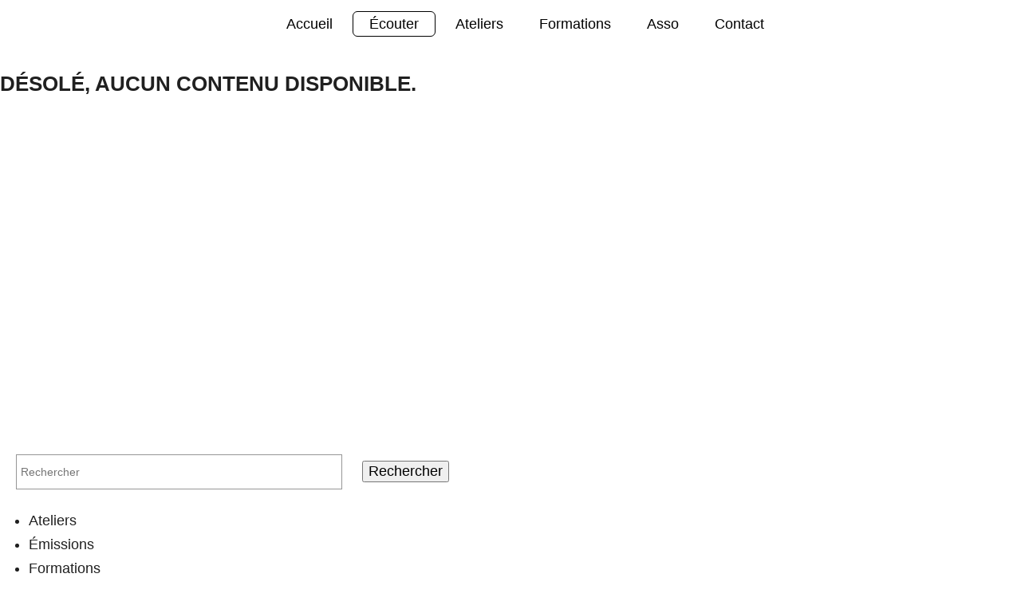

--- FILE ---
content_type: text/css
request_url: http://radiocomunik.eu/wp-content/themes/radiocomunik-raf/hamburger.css?ver=1.0
body_size: 29158
content:
/*!
 * Hamburgers
 * @description Tasty CSS-animated hamburgers
 * @author Jonathan Suh @jonsuh
 * @site https://jonsuh.com/hamburgers
 * @link https://github.com/jonsuh/hamburgers
 */
 .hamburger {
    padding: 15px 15px;
    display: inline-block;
    cursor: pointer;
    transition-property: opacity, filter;
    transition-duration: 0.15s;
    transition-timing-function: linear;
    font: inherit;
    color: inherit;
    text-transform: none;
    background-color: transparent;
    border: 0;
    margin: 0;
    overflow: visible;
    margin-top: 5px; }
    .hamburger:hover {
      opacity: 0.7; }
  
  .hamburger-box {
    width: 30px;
    height: 24px;
    display: inline-block;
    position: relative; }
  
  .hamburger-inner {
    display: block;
    top: 50%;
    margin-top: -2px; }
    .hamburger-inner, .hamburger-inner::before, .hamburger-inner::after {
      width: 30px;
      height: 3px;
      background-color: #fff;
      border-radius: 4px;
      position: absolute;
      transition-property: transform;
      transition-duration: 0.15s;
      transition-timing-function: ease; }
    .hamburger-inner::before, .hamburger-inner::after {
      content: "";
      display: block; }
    .hamburger-inner::before {
      top: -10px; }
    .hamburger-inner::after {
      bottom: -10px; }
  
  /*
     * 3DX
     */
  .hamburger--3dx .hamburger-box {
    perspective: 80px; }
  
  .hamburger--3dx .hamburger-inner {
    transition: transform 0.15s cubic-bezier(0.645, 0.045, 0.355, 1), background-color 0s 0.1s cubic-bezier(0.645, 0.045, 0.355, 1); }
    .hamburger--3dx .hamburger-inner::before, .hamburger--3dx .hamburger-inner::after {
      transition: transform 0s 0.1s cubic-bezier(0.645, 0.045, 0.355, 1); }
  
  .hamburger--3dx.is-active .hamburger-inner {
    background-color: transparent;
    transform: rotateY(180deg); }
    .hamburger--3dx.is-active .hamburger-inner::before {
      transform: translate3d(0, 10px, 0) rotate(45deg); }
    .hamburger--3dx.is-active .hamburger-inner::after {
      transform: translate3d(0, -10px, 0) rotate(-45deg); }
  
  /*
     * 3DX Reverse
     */
  .hamburger--3dx-r .hamburger-box {
    perspective: 80px; }
  
  .hamburger--3dx-r .hamburger-inner {
    transition: transform 0.15s cubic-bezier(0.645, 0.045, 0.355, 1), background-color 0s 0.1s cubic-bezier(0.645, 0.045, 0.355, 1); }
    .hamburger--3dx-r .hamburger-inner::before, .hamburger--3dx-r .hamburger-inner::after {
      transition: transform 0s 0.1s cubic-bezier(0.645, 0.045, 0.355, 1); }
  
  .hamburger--3dx-r.is-active .hamburger-inner {
    background-color: transparent;
    transform: rotateY(-180deg); }
    .hamburger--3dx-r.is-active .hamburger-inner::before {
      transform: translate3d(0, 10px, 0) rotate(45deg); }
    .hamburger--3dx-r.is-active .hamburger-inner::after {
      transform: translate3d(0, -10px, 0) rotate(-45deg); }
  
  /*
     * 3DY
     */
  .hamburger--3dy .hamburger-box {
    perspective: 80px; }
  
  .hamburger--3dy .hamburger-inner {
    transition: transform 0.15s cubic-bezier(0.645, 0.045, 0.355, 1), background-color 0s 0.1s cubic-bezier(0.645, 0.045, 0.355, 1); }
    .hamburger--3dy .hamburger-inner::before, .hamburger--3dy .hamburger-inner::after {
      transition: transform 0s 0.1s cubic-bezier(0.645, 0.045, 0.355, 1); }
  
  .hamburger--3dy.is-active .hamburger-inner {
    background-color: transparent;
    transform: rotateX(-180deg); }
    .hamburger--3dy.is-active .hamburger-inner::before {
      transform: translate3d(0, 10px, 0) rotate(45deg); }
    .hamburger--3dy.is-active .hamburger-inner::after {
      transform: translate3d(0, -10px, 0) rotate(-45deg); }
  
  /*
     * 3DY Reverse
     */
  .hamburger--3dy-r .hamburger-box {
    perspective: 80px; }
  
  .hamburger--3dy-r .hamburger-inner {
    transition: transform 0.15s cubic-bezier(0.645, 0.045, 0.355, 1), background-color 0s 0.1s cubic-bezier(0.645, 0.045, 0.355, 1); }
    .hamburger--3dy-r .hamburger-inner::before, .hamburger--3dy-r .hamburger-inner::after {
      transition: transform 0s 0.1s cubic-bezier(0.645, 0.045, 0.355, 1); }
  
  .hamburger--3dy-r.is-active .hamburger-inner {
    background-color: transparent;
    transform: rotateX(180deg); }
    .hamburger--3dy-r.is-active .hamburger-inner::before {
      transform: translate3d(0, 10px, 0) rotate(45deg); }
    .hamburger--3dy-r.is-active .hamburger-inner::after {
      transform: translate3d(0, -10px, 0) rotate(-45deg); }
  
  /*
     * 3DXY
     */
  .hamburger--3dxy .hamburger-box {
    perspective: 80px; }
  
  .hamburger--3dxy .hamburger-inner {
    transition: transform 0.15s cubic-bezier(0.645, 0.045, 0.355, 1), background-color 0s 0.1s cubic-bezier(0.645, 0.045, 0.355, 1); }
    .hamburger--3dxy .hamburger-inner::before, .hamburger--3dxy .hamburger-inner::after {
      transition: transform 0s 0.1s cubic-bezier(0.645, 0.045, 0.355, 1); }
  
  .hamburger--3dxy.is-active .hamburger-inner {
    background-color: transparent;
    transform: rotateX(180deg) rotateY(180deg); }
    .hamburger--3dxy.is-active .hamburger-inner::before {
      transform: translate3d(0, 10px, 0) rotate(45deg); }
    .hamburger--3dxy.is-active .hamburger-inner::after {
      transform: translate3d(0, -10px, 0) rotate(-45deg); }
  
  /*
     * 3DXY Reverse
     */
  .hamburger--3dxy-r .hamburger-box {
    perspective: 80px; }
  
  .hamburger--3dxy-r .hamburger-inner {
    transition: transform 0.15s cubic-bezier(0.645, 0.045, 0.355, 1), background-color 0s 0.1s cubic-bezier(0.645, 0.045, 0.355, 1); }
    .hamburger--3dxy-r .hamburger-inner::before, .hamburger--3dxy-r .hamburger-inner::after {
      transition: transform 0s 0.1s cubic-bezier(0.645, 0.045, 0.355, 1); }
  
  .hamburger--3dxy-r.is-active .hamburger-inner {
    background-color: transparent;
    transform: rotateX(180deg) rotateY(180deg) rotateZ(-180deg); }
    .hamburger--3dxy-r.is-active .hamburger-inner::before {
      transform: translate3d(0, 10px, 0) rotate(45deg); }
    .hamburger--3dxy-r.is-active .hamburger-inner::after {
      transform: translate3d(0, -10px, 0) rotate(-45deg); }
  
  /*
     * Arrow
     */
  .hamburger--arrow.is-active .hamburger-inner::before {
    transform: translate3d(-8px, 0, 0) rotate(-45deg) scale(0.7, 1); }
  
  .hamburger--arrow.is-active .hamburger-inner::after {
    transform: translate3d(-8px, 0, 0) rotate(45deg) scale(0.7, 1); }
  
  /*
     * Arrow Right
     */
  .hamburger--arrow-r.is-active .hamburger-inner::before {
    transform: translate3d(8px, 0, 0) rotate(45deg) scale(0.7, 1); }
  
  .hamburger--arrow-r.is-active .hamburger-inner::after {
    transform: translate3d(8px, 0, 0) rotate(-45deg) scale(0.7, 1); }
  
  /*
     * Arrow Alt
     */
  .hamburger--arrowalt .hamburger-inner::before {
    transition: top 0.1s 0.1s ease, transform 0.1s cubic-bezier(0.165, 0.84, 0.44, 1); }
  
  .hamburger--arrowalt .hamburger-inner::after {
    transition: bottom 0.1s 0.1s ease, transform 0.1s cubic-bezier(0.165, 0.84, 0.44, 1); }
  
  .hamburger--arrowalt.is-active .hamburger-inner::before {
    top: 0;
    transform: translate3d(-8px, -10px, 0) rotate(-45deg) scale(0.7, 1);
    transition: top 0.1s ease, transform 0.1s 0.1s cubic-bezier(0.895, 0.03, 0.685, 0.22); }
  
  .hamburger--arrowalt.is-active .hamburger-inner::after {
    bottom: 0;
    transform: translate3d(-8px, 10px, 0) rotate(45deg) scale(0.7, 1);
    transition: bottom 0.1s ease, transform 0.1s 0.1s cubic-bezier(0.895, 0.03, 0.685, 0.22); }
  
  /*
     * Arrow Alt Right
     */
  .hamburger--arrowalt-r .hamburger-inner::before {
    transition: top 0.1s 0.1s ease, transform 0.1s cubic-bezier(0.165, 0.84, 0.44, 1); }
  
  .hamburger--arrowalt-r .hamburger-inner::after {
    transition: bottom 0.1s 0.1s ease, transform 0.1s cubic-bezier(0.165, 0.84, 0.44, 1); }
  
  .hamburger--arrowalt-r.is-active .hamburger-inner::before {
    top: 0;
    transform: translate3d(8px, -10px, 0) rotate(45deg) scale(0.7, 1);
    transition: top 0.1s ease, transform 0.1s 0.1s cubic-bezier(0.895, 0.03, 0.685, 0.22); }
  
  .hamburger--arrowalt-r.is-active .hamburger-inner::after {
    bottom: 0;
    transform: translate3d(8px, 10px, 0) rotate(-45deg) scale(0.7, 1);
    transition: bottom 0.1s ease, transform 0.1s 0.1s cubic-bezier(0.895, 0.03, 0.685, 0.22); }
  
  /*
   * Arrow Turn
   */
  .hamburger--arrowturn.is-active .hamburger-inner {
    transform: rotate(-180deg); }
    .hamburger--arrowturn.is-active .hamburger-inner::before {
      transform: translate3d(8px, 0, 0) rotate(45deg) scale(0.7, 1); }
    .hamburger--arrowturn.is-active .hamburger-inner::after {
      transform: translate3d(8px, 0, 0) rotate(-45deg) scale(0.7, 1); }
  
  /*
   * Arrow Turn Right
   */
  .hamburger--arrowturn-r.is-active .hamburger-inner {
    transform: rotate(-180deg); }
    .hamburger--arrowturn-r.is-active .hamburger-inner::before {
      transform: translate3d(-8px, 0, 0) rotate(-45deg) scale(0.7, 1); }
    .hamburger--arrowturn-r.is-active .hamburger-inner::after {
      transform: translate3d(-8px, 0, 0) rotate(45deg) scale(0.7, 1); }
  
  /*
     * Boring
     */
  .hamburger--boring .hamburger-inner, .hamburger--boring .hamburger-inner::before, .hamburger--boring .hamburger-inner::after {
    transition-property: none; }
  
  .hamburger--boring.is-active .hamburger-inner {
    transform: rotate(45deg); }
    .hamburger--boring.is-active .hamburger-inner::before {
      top: 0;
      opacity: 0; }
    .hamburger--boring.is-active .hamburger-inner::after {
      bottom: 0;
      transform: rotate(-90deg); }
  
  /*
     * Collapse
     */
  .hamburger--collapse .hamburger-inner {
    top: auto;
    bottom: 0;
    transition-duration: 0.13s;
    transition-delay: 0.13s;
    transition-timing-function: cubic-bezier(0.55, 0.055, 0.675, 0.19); }
    .hamburger--collapse .hamburger-inner::after {
      top: -20px;
      transition: top 0.2s 0.2s cubic-bezier(0.33333, 0.66667, 0.66667, 1), opacity 0.1s linear; }
    .hamburger--collapse .hamburger-inner::before {
      transition: top 0.12s 0.2s cubic-bezier(0.33333, 0.66667, 0.66667, 1), transform 0.13s cubic-bezier(0.55, 0.055, 0.675, 0.19); }
  
  .hamburger--collapse.is-active .hamburger-inner {
    transform: translate3d(0, -10px, 0) rotate(-45deg);
    transition-delay: 0.22s;
    transition-timing-function: cubic-bezier(0.215, 0.61, 0.355, 1); }
    .hamburger--collapse.is-active .hamburger-inner::after {
      top: 0;
      opacity: 0;
      transition: top 0.2s cubic-bezier(0.33333, 0, 0.66667, 0.33333), opacity 0.1s 0.22s linear; }
    .hamburger--collapse.is-active .hamburger-inner::before {
      top: 0;
      transform: rotate(-90deg);
      transition: top 0.1s 0.16s cubic-bezier(0.33333, 0, 0.66667, 0.33333), transform 0.13s 0.25s cubic-bezier(0.215, 0.61, 0.355, 1); }
  
  /*
     * Collapse Reverse
     */
  .hamburger--collapse-r .hamburger-inner {
    top: auto;
    bottom: 0;
    transition-duration: 0.13s;
    transition-delay: 0.13s;
    transition-timing-function: cubic-bezier(0.55, 0.055, 0.675, 0.19); }
    .hamburger--collapse-r .hamburger-inner::after {
      top: -20px;
      transition: top 0.2s 0.2s cubic-bezier(0.33333, 0.66667, 0.66667, 1), opacity 0.1s linear; }
    .hamburger--collapse-r .hamburger-inner::before {
      transition: top 0.12s 0.2s cubic-bezier(0.33333, 0.66667, 0.66667, 1), transform 0.13s cubic-bezier(0.55, 0.055, 0.675, 0.19); }
  
  .hamburger--collapse-r.is-active .hamburger-inner {
    transform: translate3d(0, -10px, 0) rotate(45deg);
    transition-delay: 0.22s;
    transition-timing-function: cubic-bezier(0.215, 0.61, 0.355, 1); }
    .hamburger--collapse-r.is-active .hamburger-inner::after {
      top: 0;
      opacity: 0;
      transition: top 0.2s cubic-bezier(0.33333, 0, 0.66667, 0.33333), opacity 0.1s 0.22s linear; }
    .hamburger--collapse-r.is-active .hamburger-inner::before {
      top: 0;
      transform: rotate(90deg);
      transition: top 0.1s 0.16s cubic-bezier(0.33333, 0, 0.66667, 0.33333), transform 0.13s 0.25s cubic-bezier(0.215, 0.61, 0.355, 1); }
  
  /*
     * Elastic
     */
  .hamburger--elastic .hamburger-inner {
    top: 2px;
    transition-duration: 0.275s;
    transition-timing-function: cubic-bezier(0.68, -0.55, 0.265, 1.55); }
    .hamburger--elastic .hamburger-inner::before {
      top: 10px;
      transition: opacity 0.125s 0.275s ease; }
    .hamburger--elastic .hamburger-inner::after {
      top: 20px;
      transition: transform 0.275s cubic-bezier(0.68, -0.55, 0.265, 1.55); }
  
  .hamburger--elastic.is-active .hamburger-inner {
    transform: translate3d(0, 10px, 0) rotate(135deg);
    transition-delay: 0.075s; }
    .hamburger--elastic.is-active .hamburger-inner::before {
      transition-delay: 0s;
      opacity: 0; }
    .hamburger--elastic.is-active .hamburger-inner::after {
      transform: translate3d(0, -20px, 0) rotate(-270deg);
      transition-delay: 0.075s; }
  
  /*
     * Elastic Reverse
     */
  .hamburger--elastic-r .hamburger-inner {
    top: 2px;
    transition-duration: 0.275s;
    transition-timing-function: cubic-bezier(0.68, -0.55, 0.265, 1.55); }
    .hamburger--elastic-r .hamburger-inner::before {
      top: 10px;
      transition: opacity 0.125s 0.275s ease; }
    .hamburger--elastic-r .hamburger-inner::after {
      top: 20px;
      transition: transform 0.275s cubic-bezier(0.68, -0.55, 0.265, 1.55); }
  
  .hamburger--elastic-r.is-active .hamburger-inner {
    transform: translate3d(0, 10px, 0) rotate(-135deg);
    transition-delay: 0.075s; }
    .hamburger--elastic-r.is-active .hamburger-inner::before {
      transition-delay: 0s;
      opacity: 0; }
    .hamburger--elastic-r.is-active .hamburger-inner::after {
      transform: translate3d(0, -20px, 0) rotate(270deg);
      transition-delay: 0.075s; }
  
  /*
     * Emphatic
     */
  .hamburger--emphatic {
    overflow: hidden; }
    .hamburger--emphatic .hamburger-inner {
      transition: background-color 0.125s 0.175s ease-in; }
      .hamburger--emphatic .hamburger-inner::before {
        left: 0;
        transition: transform 0.125s cubic-bezier(0.6, 0.04, 0.98, 0.335), top 0.05s 0.125s linear, left 0.125s 0.175s ease-in; }
      .hamburger--emphatic .hamburger-inner::after {
        top: 10px;
        right: 0;
        transition: transform 0.125s cubic-bezier(0.6, 0.04, 0.98, 0.335), top 0.05s 0.125s linear, right 0.125s 0.175s ease-in; }
    .hamburger--emphatic.is-active .hamburger-inner {
      transition-delay: 0s;
      transition-timing-function: ease-out;
      background-color: transparent; }
      .hamburger--emphatic.is-active .hamburger-inner::before {
        left: -80px;
        top: -80px;
        transform: translate3d(80px, 80px, 0) rotate(45deg);
        transition: left 0.125s ease-out, top 0.05s 0.125s linear, transform 0.125s 0.175s cubic-bezier(0.075, 0.82, 0.165, 1); }
      .hamburger--emphatic.is-active .hamburger-inner::after {
        right: -80px;
        top: -80px;
        transform: translate3d(-80px, 80px, 0) rotate(-45deg);
        transition: right 0.125s ease-out, top 0.05s 0.125s linear, transform 0.125s 0.175s cubic-bezier(0.075, 0.82, 0.165, 1); }
  
  /*
     * Emphatic Reverse
     */
  .hamburger--emphatic-r {
    overflow: hidden; }
    .hamburger--emphatic-r .hamburger-inner {
      transition: background-color 0.125s 0.175s ease-in; }
      .hamburger--emphatic-r .hamburger-inner::before {
        left: 0;
        transition: transform 0.125s cubic-bezier(0.6, 0.04, 0.98, 0.335), top 0.05s 0.125s linear, left 0.125s 0.175s ease-in; }
      .hamburger--emphatic-r .hamburger-inner::after {
        top: 10px;
        right: 0;
        transition: transform 0.125s cubic-bezier(0.6, 0.04, 0.98, 0.335), top 0.05s 0.125s linear, right 0.125s 0.175s ease-in; }
    .hamburger--emphatic-r.is-active .hamburger-inner {
      transition-delay: 0s;
      transition-timing-function: ease-out;
      background-color: transparent; }
      .hamburger--emphatic-r.is-active .hamburger-inner::before {
        left: -80px;
        top: 80px;
        transform: translate3d(80px, -80px, 0) rotate(-45deg);
        transition: left 0.125s ease-out, top 0.05s 0.125s linear, transform 0.125s 0.175s cubic-bezier(0.075, 0.82, 0.165, 1); }
      .hamburger--emphatic-r.is-active .hamburger-inner::after {
        right: -80px;
        top: 80px;
        transform: translate3d(-80px, -80px, 0) rotate(45deg);
        transition: right 0.125s ease-out, top 0.05s 0.125s linear, transform 0.125s 0.175s cubic-bezier(0.075, 0.82, 0.165, 1); }
  
  /*
     * Minus
     */
  .hamburger--minus .hamburger-inner::before, .hamburger--minus .hamburger-inner::after {
    transition: bottom 0.08s 0s ease-out, top 0.08s 0s ease-out, opacity 0s linear; }
  
  .hamburger--minus.is-active .hamburger-inner::before, .hamburger--minus.is-active .hamburger-inner::after {
    opacity: 0;
    transition: bottom 0.08s ease-out, top 0.08s ease-out, opacity 0s 0.08s linear; }
  
  .hamburger--minus.is-active .hamburger-inner::before {
    top: 0; }
  
  .hamburger--minus.is-active .hamburger-inner::after {
    bottom: 0; }
  
  /*
     * Slider
     */
  .hamburger--slider .hamburger-inner {
    top: 2px; }
    .hamburger--slider .hamburger-inner::before {
      top: 10px;
      transition-property: transform, opacity;
      transition-timing-function: ease;
      transition-duration: 0.15s; }
    .hamburger--slider .hamburger-inner::after {
      top: 20px; }
  
  .hamburger--slider.is-active .hamburger-inner {
    transform: translate3d(0, 10px, 0) rotate(45deg); }
    .hamburger--slider.is-active .hamburger-inner::before {
      transform: rotate(-45deg) translate3d(-5.71429px, -6px, 0);
      opacity: 0; }
    .hamburger--slider.is-active .hamburger-inner::after {
      transform: translate3d(0, -20px, 0) rotate(-90deg); }
  
  /*
     * Slider Reverse
     */
  .hamburger--slider-r .hamburger-inner {
    top: 2px; }
    .hamburger--slider-r .hamburger-inner::before {
      top: 10px;
      transition-property: transform, opacity;
      transition-timing-function: ease;
      transition-duration: 0.15s; }
    .hamburger--slider-r .hamburger-inner::after {
      top: 20px; }
  
  .hamburger--slider-r.is-active .hamburger-inner {
    transform: translate3d(0, 10px, 0) rotate(-45deg); }
    .hamburger--slider-r.is-active .hamburger-inner::before {
      transform: rotate(45deg) translate3d(5.71429px, -6px, 0);
      opacity: 0; }
    .hamburger--slider-r.is-active .hamburger-inner::after {
      transform: translate3d(0, -20px, 0) rotate(90deg); }
  
  /*
     * Spin
     */
  .hamburger--spin .hamburger-inner {
    transition-duration: 0.22s;
    transition-timing-function: cubic-bezier(0.55, 0.055, 0.675, 0.19); }
    .hamburger--spin .hamburger-inner::before {
      transition: top 0.1s 0.25s ease-in, opacity 0.1s ease-in; }
    .hamburger--spin .hamburger-inner::after {
      transition: bottom 0.1s 0.25s ease-in, transform 0.22s cubic-bezier(0.55, 0.055, 0.675, 0.19); }
  
  .hamburger--spin.is-active .hamburger-inner {
    transform: rotate(225deg);
    transition-delay: 0.12s;
    transition-timing-function: cubic-bezier(0.215, 0.61, 0.355, 1); }
    .hamburger--spin.is-active .hamburger-inner::before {
      top: 0;
      opacity: 0;
      transition: top 0.1s ease-out, opacity 0.1s 0.12s ease-out; }
    .hamburger--spin.is-active .hamburger-inner::after {
      bottom: 0;
      transform: rotate(-90deg);
      transition: bottom 0.1s ease-out, transform 0.22s 0.12s cubic-bezier(0.215, 0.61, 0.355, 1); }
  
  /*
     * Spin Reverse
     */
  .hamburger--spin-r .hamburger-inner {
    transition-duration: 0.22s;
    transition-timing-function: cubic-bezier(0.55, 0.055, 0.675, 0.19); }
    .hamburger--spin-r .hamburger-inner::before {
      transition: top 0.1s 0.25s ease-in, opacity 0.1s ease-in; }
    .hamburger--spin-r .hamburger-inner::after {
      transition: bottom 0.1s 0.25s ease-in, transform 0.22s cubic-bezier(0.55, 0.055, 0.675, 0.19); }
  
  .hamburger--spin-r.is-active .hamburger-inner {
    transform: rotate(-225deg);
    transition-delay: 0.12s;
    transition-timing-function: cubic-bezier(0.215, 0.61, 0.355, 1); }
    .hamburger--spin-r.is-active .hamburger-inner::before {
      top: 0;
      opacity: 0;
      transition: top 0.1s ease-out, opacity 0.1s 0.12s ease-out; }
    .hamburger--spin-r.is-active .hamburger-inner::after {
      bottom: 0;
      transform: rotate(90deg);
      transition: bottom 0.1s ease-out, transform 0.22s 0.12s cubic-bezier(0.215, 0.61, 0.355, 1); }
  
  /*
     * Spring
     */
  .hamburger--spring .hamburger-inner {
    top: 2px;
    transition: background-color 0s 0.13s linear; }
    .hamburger--spring .hamburger-inner::before {
      top: 10px;
      transition: top 0.1s 0.2s cubic-bezier(0.33333, 0.66667, 0.66667, 1), transform 0.13s cubic-bezier(0.55, 0.055, 0.675, 0.19); }
    .hamburger--spring .hamburger-inner::after {
      top: 20px;
      transition: top 0.2s 0.2s cubic-bezier(0.33333, 0.66667, 0.66667, 1), transform 0.13s cubic-bezier(0.55, 0.055, 0.675, 0.19); }
  
  .hamburger--spring.is-active .hamburger-inner {
    transition-delay: 0.22s;
    background-color: transparent; }
    .hamburger--spring.is-active .hamburger-inner::before {
      top: 0;
      transition: top 0.1s 0.15s cubic-bezier(0.33333, 0, 0.66667, 0.33333), transform 0.13s 0.22s cubic-bezier(0.215, 0.61, 0.355, 1);
      transform: translate3d(0, 10px, 0) rotate(45deg); }
    .hamburger--spring.is-active .hamburger-inner::after {
      top: 0;
      transition: top 0.2s cubic-bezier(0.33333, 0, 0.66667, 0.33333), transform 0.13s 0.22s cubic-bezier(0.215, 0.61, 0.355, 1);
      transform: translate3d(0, 10px, 0) rotate(-45deg); }
  
  /*
     * Spring Reverse
     */
  .hamburger--spring-r .hamburger-inner {
    top: auto;
    bottom: 0;
    transition-duration: 0.13s;
    transition-delay: 0s;
    transition-timing-function: cubic-bezier(0.55, 0.055, 0.675, 0.19); }
    .hamburger--spring-r .hamburger-inner::after {
      top: -20px;
      transition: top 0.2s 0.2s cubic-bezier(0.33333, 0.66667, 0.66667, 1), opacity 0s linear; }
    .hamburger--spring-r .hamburger-inner::before {
      transition: top 0.1s 0.2s cubic-bezier(0.33333, 0.66667, 0.66667, 1), transform 0.13s cubic-bezier(0.55, 0.055, 0.675, 0.19); }
  
  .hamburger--spring-r.is-active .hamburger-inner {
    transform: translate3d(0, -10px, 0) rotate(-45deg);
    transition-delay: 0.22s;
    transition-timing-function: cubic-bezier(0.215, 0.61, 0.355, 1); }
    .hamburger--spring-r.is-active .hamburger-inner::after {
      top: 0;
      opacity: 0;
      transition: top 0.2s cubic-bezier(0.33333, 0, 0.66667, 0.33333), opacity 0s 0.22s linear; }
    .hamburger--spring-r.is-active .hamburger-inner::before {
      top: 0;
      transform: rotate(90deg);
      transition: top 0.1s 0.15s cubic-bezier(0.33333, 0, 0.66667, 0.33333), transform 0.13s 0.22s cubic-bezier(0.215, 0.61, 0.355, 1); }
  
  /*
     * Stand
     */
  .hamburger--stand .hamburger-inner {
    transition: transform 0.075s 0.15s cubic-bezier(0.55, 0.055, 0.675, 0.19), background-color 0s 0.075s linear; }
    .hamburger--stand .hamburger-inner::before {
      transition: top 0.075s 0.075s ease-in, transform 0.075s 0s cubic-bezier(0.55, 0.055, 0.675, 0.19); }
    .hamburger--stand .hamburger-inner::after {
      transition: bottom 0.075s 0.075s ease-in, transform 0.075s 0s cubic-bezier(0.55, 0.055, 0.675, 0.19); }
  
  .hamburger--stand.is-active .hamburger-inner {
    transform: rotate(90deg);
    background-color: transparent;
    transition: transform 0.075s 0s cubic-bezier(0.215, 0.61, 0.355, 1), background-color 0s 0.15s linear; }
    .hamburger--stand.is-active .hamburger-inner::before {
      top: 0;
      transform: rotate(-45deg);
      transition: top 0.075s 0.1s ease-out, transform 0.075s 0.15s cubic-bezier(0.215, 0.61, 0.355, 1); }
    .hamburger--stand.is-active .hamburger-inner::after {
      bottom: 0;
      transform: rotate(45deg);
      transition: bottom 0.075s 0.1s ease-out, transform 0.075s 0.15s cubic-bezier(0.215, 0.61, 0.355, 1); }
  
  /*
     * Stand Reverse
     */
  .hamburger--stand-r .hamburger-inner {
    transition: transform 0.075s 0.15s cubic-bezier(0.55, 0.055, 0.675, 0.19), background-color 0s 0.075s linear; }
    .hamburger--stand-r .hamburger-inner::before {
      transition: top 0.075s 0.075s ease-in, transform 0.075s 0s cubic-bezier(0.55, 0.055, 0.675, 0.19); }
    .hamburger--stand-r .hamburger-inner::after {
      transition: bottom 0.075s 0.075s ease-in, transform 0.075s 0s cubic-bezier(0.55, 0.055, 0.675, 0.19); }
  
  .hamburger--stand-r.is-active .hamburger-inner {
    transform: rotate(-90deg);
    background-color: transparent;
    transition: transform 0.075s 0s cubic-bezier(0.215, 0.61, 0.355, 1), background-color 0s 0.15s linear; }
    .hamburger--stand-r.is-active .hamburger-inner::before {
      top: 0;
      transform: rotate(-45deg);
      transition: top 0.075s 0.1s ease-out, transform 0.075s 0.15s cubic-bezier(0.215, 0.61, 0.355, 1); }
    .hamburger--stand-r.is-active .hamburger-inner::after {
      bottom: 0;
      transform: rotate(45deg);
      transition: bottom 0.075s 0.1s ease-out, transform 0.075s 0.15s cubic-bezier(0.215, 0.61, 0.355, 1); }
  
  /*
     * Squeeze
     */
  .hamburger--squeeze .hamburger-inner {
    transition-duration: 0.075s;
    transition-timing-function: cubic-bezier(0.55, 0.055, 0.675, 0.19); }
    .hamburger--squeeze .hamburger-inner::before {
      transition: top 0.075s 0.12s ease, opacity 0.075s ease; }
    .hamburger--squeeze .hamburger-inner::after {
      transition: bottom 0.075s 0.12s ease, transform 0.075s cubic-bezier(0.55, 0.055, 0.675, 0.19); }
  
  .hamburger--squeeze.is-active .hamburger-inner {
    transform: rotate(45deg);
    transition-delay: 0.12s;
    transition-timing-function: cubic-bezier(0.215, 0.61, 0.355, 1); }
    .hamburger--squeeze.is-active .hamburger-inner::before {
      top: 0;
      opacity: 0;
      transition: top 0.075s ease, opacity 0.075s 0.12s ease; }
    .hamburger--squeeze.is-active .hamburger-inner::after {
      bottom: 0;
      transform: rotate(-90deg);
      transition: bottom 0.075s ease, transform 0.075s 0.12s cubic-bezier(0.215, 0.61, 0.355, 1); }
  
  /*
     * Vortex
     */
  .hamburger--vortex .hamburger-inner {
    transition-duration: 0.2s;
    transition-timing-function: cubic-bezier(0.19, 1, 0.22, 1); }
    .hamburger--vortex .hamburger-inner::before, .hamburger--vortex .hamburger-inner::after {
      transition-duration: 0s;
      transition-delay: 0.1s;
      transition-timing-function: linear; }
    .hamburger--vortex .hamburger-inner::before {
      transition-property: top, opacity; }
    .hamburger--vortex .hamburger-inner::after {
      transition-property: bottom, transform; }
  
  .hamburger--vortex.is-active .hamburger-inner {
    transform: rotate(765deg);
    transition-timing-function: cubic-bezier(0.19, 1, 0.22, 1); }
    .hamburger--vortex.is-active .hamburger-inner::before, .hamburger--vortex.is-active .hamburger-inner::after {
      transition-delay: 0s; }
    .hamburger--vortex.is-active .hamburger-inner::before {
      top: 0;
      opacity: 0; }
    .hamburger--vortex.is-active .hamburger-inner::after {
      bottom: 0;
      transform: rotate(90deg); }
  
  /*
     * Vortex Reverse
     */
  .hamburger--vortex-r .hamburger-inner {
    transition-duration: 0.2s;
    transition-timing-function: cubic-bezier(0.19, 1, 0.22, 1); }
    .hamburger--vortex-r .hamburger-inner::before, .hamburger--vortex-r .hamburger-inner::after {
      transition-duration: 0s;
      transition-delay: 0.1s;
      transition-timing-function: linear; }
    .hamburger--vortex-r .hamburger-inner::before {
      transition-property: top, opacity; }
    .hamburger--vortex-r .hamburger-inner::after {
      transition-property: bottom, transform; }
  
  .hamburger--vortex-r.is-active .hamburger-inner {
    transform: rotate(-765deg);
    transition-timing-function: cubic-bezier(0.19, 1, 0.22, 1); }
    .hamburger--vortex-r.is-active .hamburger-inner::before, .hamburger--vortex-r.is-active .hamburger-inner::after {
      transition-delay: 0s; }
    .hamburger--vortex-r.is-active .hamburger-inner::before {
      top: 0;
      opacity: 0; }
    .hamburger--vortex-r.is-active .hamburger-inner::after {
      bottom: 0;
      transform: rotate(-90deg); }
  

--- FILE ---
content_type: text/css
request_url: http://radiocomunik.eu/wp-content/themes/radiocomunik-raf/style.css?ver=1.0
body_size: 28234
content:
/*
	Theme Name: RadioComUnik-Raf based on HTML5 Blank
	Theme URI: http://html5blank.com
	Description: Theme RadioComUnik
	Version: 1.4.3
	Author: Raf - www.raf.gallery
	Tags: Blank, HTML5, CSS3

	License: MIT
	License URI: http://opensource.org/licenses/mit-license.php
*/


/* ----------------------------- */
/* ==reset */
/* ----------------------------- */

/* base font-size corresponds to 10px and is adapted to rem unit */
html {
	font-size: 62.5%;
}
body {
	background-color: #fff;
	color: #202020;
	font-family: 'Roboto', sans-serif;
	font-size: 1.8rem;
	line-height: 3rem;
  font-weight:300;
}
main {
	min-height: 75vh;
}

/* font-sizing for content */
/* preserve vertical-rythm, thanks to http://soqr.fr/vertical-rhythm/ */
p,
ul,
ol,
dl,
blockquote,
pre,
td,
th,
label,
textarea,
caption,
details,
figure,
hgroup {
	font-size: 1.8rem;
	line-height: 3rem;
	margin: 1.4rem 0 0;
 	hyphens: none;
}

h1, h2, h3, h4, h5, h6 {
   	hyphens: none;
}
h1, .h1-like {
	font-size: 3rem;
	font-weight: 900;
	line-height: 5rem;
	margin: 2rem 0 2rem 0;
	text-transform: uppercase;
	color: #fff;
}
.h1-like.large {
font-size: 6rem;
padding: 2rem 3rem;
margin-bottom: 4rem;
}

h2, .h2-like {
	font-size: 2.6rem;
	font-weight: 900;
  line-height: 3rem;
	margin: .8rem 0 0 0;
  text-transform: uppercase;
	margin: 2rem 0 2rem 0;
}
h3, .h3-like {
	font-size: 2.4rem;
	font-weight: 900;
	line-height: 3.3rem;
	margin: 1rem 0;
}
h4, .h4-like {
	font-size: 2.6em;
	font-weight: 900;
	line-height: 2rem;
	margin:  2rem 0 0 0;
  text-transform: uppercase;
}

h5, .h5-like {
	font-size: 1.8rem;
	font-weight: 900;
	line-height: 2rem;
	margin:  0 0 2rem 0;
	  text-transform: uppercase;
}
h6, .h6-like {
	font-size: 1.8rem;
	font-weight: 300;
	line-height: 2rem;
	margin:  0;
	color: #444;
}
.padLeft {
	padding-left: 2rem;
}
.center {
	text-align: center;
}
.justify {
	text-align: justify;
}
.max300 {
	max-width: 30rem;
}
.max400 {
	width: 40rem;
}
/* alternate font-sizing */
.smaller {
	font-size: 1.2rem; /* equiv 10px */
	line-height: 2.1em;
}
.small {
	font-size: 1.4rem; /* equiv 12px */
	line-height: 1.75em;
}
.big {
	font-size: 1.8rem; /* equiv 16px */
	line-height: 1.3125em;
}
.bigger {
	font-size: 2rem; /* equiv 18px */
	line-height: 1.1667em;
}
.biggest {
	font-size: 2.2rem; /* equiv 20px */
	line-height: 1.05em;
}
.serer {
	letter-spacing: -.08rem;
}
.nomarge {
	margin : 0;
}
/* soft reset */
html,
body,
textarea,
figure,
label {
	margin: 0;
	padding: 0;
}
ul,
ol {
	padding-left: 2em;
}
code,
pre,
samp {
	white-space: pre-wrap;
	font-family: consolas, 'DejaVu Sans Mono', courier, monospace;
}
code { line-height: 1em; }
table { margin-bottom: 1.5em; }


/* avoid margins on nested elements */
li p,
li ul,
li ol {
	margin-top: 0;
	margin-bottom: 0;
}

/* HTML5 tags */
article, aside, details, figcaption, figure, footer, header, hgroup, nav, section {
	display: block;
}

/* max values */
img, table, td, blockquote, code, pre, textarea, input, video {
	max-width: 100%;
}

/* you shall not pass */
div, textarea, table, td, th, code, pre, samp {
	word-wrap: break-word;
	-webkit-hyphens: auto;
	-moz-hyphens: auto;
	-ms-hyphens: auto;
	-o-hyphens: auto;
	hyphens: auto;
}

/* pictures */
img {
	width: auto;
	height: auto;
	vertical-align: middle;
}

.home img {
	filter: grayscale(1);
}
a img { border: 0; }
a {
	text-decoration: none;
	color: inherit;
}

p a {
	font-weight: 600;
  color: #1C6FAE;
}

p a:hover {
	text-decoration: underline;
}

/* scripts */
body > script {display: none !important;}

/* skip-links */
.skip-links {
	position: absolute;
}
.skip-links a {
	position: absolute;
	left: -9999px;
	padding: 0.5em;
	background: #000;
	color:#fff;
	text-decoration: none;
}
.skip-links a:focus {
	position: static;
}

/*CSS COMMUNIK*/
header {
  position: fixed;
  top: 0;
  width: 100%;
  z-index: 99999;
}


#navigation .rcMenuPlus {
	border: solid 1px #000;
	border-radius: 6px;
}

#navigation .rcMenuPlus:hover {
	border: solid 1px #D11C61;
}


#navigation {
  background: #fff;
  height: 6rem;
  width: 100%;
  display: flex;
  align-items: center;
  color: #000;
  z-index: 99999;
  justify-content: center;
}

#navigation>a {
  width: 3.2rem;
  font-size: 1rem;
  left: 3.6rem;
  margin-top: 0;
  position: absolute;
  height: 100%;
  display: flex;
  align-items: center;
}

#navigation .logo {
  width: 3.2rem;
  font-size: 1rem;
  left: 3.6rem;
}

#navigation ul {
  margin: 0;
}

#navigation ul li {
  display: inline-block;
  list-style-type: none;
  padding: 0 2rem;
}
0
@media (max-width:1100px) {
  #navigation ul li {
    padding: 0 .3rem;
  }
}

#navigation ul li::before, footer li::before {
  display: none;
}

#navigation ul li a {
  color: #000;
  text-decoration: none;
  position: relative;
}

#navigation ul li a:hover {
  color: #D11C61;
}

.lienSupNav {
  position: fixed;
  right: 0;
  top: 1.4rem;
}

.lienSupNav a {
  color: #ccc !important;
}

.lienSupNav a:hover {
  color: #00ff95 !important;
}

@media (max-width:980px) {
  .lienSupNav {
    position: relative;
    top: 0;
  }
}

.headroom {
  transition: transform .3s ease-in-out;
}

.headroom--pinned {
  transform: translateY(0%);
}

.headroom--unpinned {
  transform: translateY(-100%);
}

.hamburger {
  display: none !important;
}

@media (max-width: 980px) {

  /* Nav */
  
    #navigation .hamburger {
    display: inline-block !important;
    position: fixed;
    top: 0;
    right: .5rem;
    padding: 5px 5px;
    display: inline-block;
    cursor: pointer;
    transition-property: opacity, filter;
    transition-duration: 0.15s;
    transition-timing-function: linear;
    font: inherit;
    color: inherit;
    text-transform: none;
    background-color:
    transparent;
    border: 0;
    margin: 0;
    overflow: visible;
    margin-top: 5px;
}

  .hamburger-box {
    width: 30px;
    height: 24px;
    display: inline-block;
  }

  #navigation .hamburger-inner,  #navigation .hamburger-inner::before, #navigation .hamburger-inner::after {
    background-color: #000;
    height: 2px;
    width: 28px;
  }

  #navigation {
    justify-content: center;
    max-width: 100%;
  }

  #navigation ul {
    margin: 0 auto;
    background: inherit;
    width: 100%;
    position: fixed;
    top: 4.2rem;
    left: -200vw;
    transition: .15s;
  }

  #navigation ul li {
    text-align: center;
    display: block;
    background: #000;
    margin: 0 !important;
    padding: 1rem 0;

  }

  #navigation ul li a, #navigation ul li a:hover, #navigation ul li.current_page_item a {
    color: #fff;
    text-decoration: none;
    font-size: 3rem;
    line-height: 6rem;
  }

  #navigation ul.active {
    left: 0;
    z-index: 999;
    top: 4.2rem;
    height: 100vh;
    background: #000;
  }
}


.main {
  max-width: 134rem;
  margin: 12rem auto 0;
	position: relative;
}
.mainDivider{
	height: 1px;
	width: 100%;
	background-color: #969696;
	box-shadow: 0 4px 12px #777;
	margin: 5rem 0;
}
.divGris {
	background: #F3F3F3;
	position: relative;

}
.divGris::before {
	content: '';
	width: 100%;
	height: 1px;
	background: #969696;
	box-shadow: 0 4px 12px #777;
	position: absolute;
	/*z-index: 2;*/
}
.margeTop {
	margin-top: 6rem;
}
.margeTopS {
	margin-top:3rem;
}
.margeBot {
	padding-bottom: 6rem;
}
}
.margeBotS {
	padding-bottom: 3rem;
}
.flexDiv {
	display: flex;
	justify-content: space-between;
	flex-flow: row nowrap;
}
.flexDivEnd {
	display: flex;
	justify-content: flex-end;
	flex-flow: row nowrap;
	align-items: center;
}

.alignStart {
	align-items: flex-start;
}
.flexRowCol {
	display: flex;
	justify-content: space-between;
	flex-flow: row wrap;
	align-items: center;
}
.flexCol {
	display: flex;
	justify-content: space-between;
	flex-flow: column;
}
.flexCenter {
	justify-content: center;
}

.flexDiv.cent {
align-items: center;
}

.flex2-3 {
	flex: 0 1 65%;
}
.flex1-3 {
	flex: 0 1 30%;
}
.flex1-2 {
	flex: 0 1 48%;
}
.flex1-2.slim {
	padding: 0 8%;
  box-sizing: border-box;
}
.flex1-2Plus {
	flex: 0 1 48%;
}
.flex1-2.image {
border-radius: 2.4rem;
overflow: hidden;
}
.flex1-2 img {
width:100%;
}
.flex1-2.order {
	order:-1;
}
.listeStyle ul, .listeStyle li {
	margin-bottom: 2rem;
}
.listeStyle ul {
	font-weight: 300;
}
.listeStyle ul > li:first-child {
	margin-top: 1rem;
}
.slim {
	max-width: 80.7rem;
  margin: 0 auto;
}
.Xslim {
	max-width: 66.2rem;
  margin: 0 auto;
}

.slim img {
  width: 100%;
}

/*VIGNETTES*/

.vignette {
	background-size: cover !important;
	background-repeat: no-repeat;
	position: relative;
	background-position: center center !important;
}
.vignette a, a.blockPad {
  padding: 1rem;
	display: block;
	width: 100%;
	height: 100%;
}
.vignette h1 {
	padding-left: 1rem;
	text-shadow: 2px 2px 2px #222;
	transition: .5s;
	animation-delay: 1s;
}
.vignetteCell {
	background: #191919;
	opacity: .9;
	height: 8rem;
	width: 100%;
	position: absolute;
	bottom: 0;
	color: #fff;
	display: flex;
}
.vignetteCell p {
	padding: 1.2rem 1rem;
	margin: 0;
	width: 85%;
}
.fleche {
	position:relative;
  display: inline-block;
  left:0;
  transition: .2s ease-out;
}

a.fleche:hover {
  padding-left:2rem;
}
.fleche::after {
content: '';
width: 1rem;
height: 1.8rem;
background-image: url("data:image/svg+xml,%3Csvg xmlns='http://www.w3.org/2000/svg' viewBox='2088.86 695.401 25.403 45.199'%3E%3Cdefs%3E%3Cstyle%3E .cls-1 %7B fill: none; stroke: %23fff; stroke-width: 8px; %7D %3C/style%3E%3C/defs%3E%3Cpath id='Path_26' data-name='Path 26' class='cls-1' d='M2050,593l17.1,20L2050,633' transform='translate(41.9 105)'/%3E%3C/svg%3E");
background-repeat: no-repeat;
bottom: -.3rem;
right: -.6rem;
transition: .2s;
display: inline-block;
position: relative;
}

.roseT.fleche::after {
background-image: url("data:image/svg+xml,%3Csvg xmlns='http://www.w3.org/2000/svg' viewBox='2088.86 695.401 25.403 45.199'%3E%3Cdefs%3E%3Cstyle%3E .cls-1 %7B fill: none; stroke: %23D11C61; stroke-width: 8px; %7D %3C/style%3E%3C/defs%3E%3Cpath id='Path_26' data-name='Path 26' class='cls-1' d='M2050,593l17.1,20L2050,633' transform='translate(41.9 105)'/%3E%3C/svg%3E");
}

.vertT.fleche::after {
background-image: url("data:image/svg+xml,%3Csvg xmlns='http://www.w3.org/2000/svg' viewBox='2088.86 695.401 25.403 45.199'%3E%3Cdefs%3E%3Cstyle%3E .cls-1 %7B fill: none; stroke: %2396C53D; stroke-width: 8px; %7D %3C/style%3E%3C/defs%3E%3Cpath id='Path_26' data-name='Path 26' class='cls-1' d='M2050,593l17.1,20L2050,633' transform='translate(41.9 105)'/%3E%3C/svg%3E");
}


.bleuT.fleche::after {
background-image: url("data:image/svg+xml,%3Csvg xmlns='http://www.w3.org/2000/svg' viewBox='2088.86 695.401 25.403 45.199'%3E%3Cdefs%3E%3Cstyle%3E .cls-1 %7B fill: none; stroke: %231C6FAE; stroke-width: 8px; %7D %3C/style%3E%3C/defs%3E%3Cpath id='Path_26' data-name='Path 26' class='cls-1' d='M2050,593l17.1,20L2050,633' transform='translate(41.9 105)'/%3E%3C/svg%3E");
}
.accueilV:hover h1  {
	padding-left: 3.5rem;
}

.vignetteEquipe {
	width: 30rem;
	height: 25rem;
	background-size: cover;
}


/*COULEURS*/


.rose, .bleu, .vert {
	transition: .4s;
}

.roseT.fleche, .bleuT.fleche, .vertT.fleche {
    font-weight: 500;
}
.roseT {
  color: #D11C61;
} 
.bleuT {
  color: #1C6FAE;
} 
.vertT {
  color: #96C53D;
} 
.vignette:hover .bleu, .Bbleu, .bulleEquipe:hover {
	background-color: #1C6FAE;
}
.vignette:hover .rose, .Brose, .bullePresse:hover {
	background-color: #D11C61;
}
.vignette:hover .vert, .Bvert, .bulleProjet:hover {
	background-color: #96C53D;
}
.gris {
	background-color: #606060;
}
.grisclair {
	background-color: #F3F3F3;
	color: #606060 !important;
}

/*BULLES*/
.bulle {
	padding: 0 1.5rem;
	border-radius: .8rem;
	position: relative;
	box-sizing: border-box;
	color: #fff;
}

.blockB {
	background: #1C6FAE;
  border: solid 1px #1C6FAE;
  padding: 1rem 1.5rem;
  text-transform: uppercase;
  transition: .2s ease-out;
}
.blockB:hover {
	color: #1C6FAE;
  border: solid 1px #1C6FAE;
  background: transparent;
}

.bullePresse {
	margin-top: 7rem;
}

.frontPageBulles .Bvert {
	padding: 0 2rem 2rem;
}


.bulle p  {
	margin: 1rem 0 0 !important;
}
.bulleEquipe p:last-child {
	padding-bottom: 1rem !important;
}
.margeBulle {
	margin-top: 5rem;
}
.BulleSoustitre {
	margin-left: 2rem;
}
.bulle a h2 {
	transition: .2s ease-out;
}
.bulle:hover a h2.bulleLien {
	line-height: 10rem;
}
.bulle p:last-of-type {
	padding-bottom: 4rem;
}
h2.bulle {
		display: inline-block;
}
.bullePlusRight {
	position: absolute;
	right: 0;
}
.bullePlus {
	font-size: 1.6rem;
	font-weight: 400;
	text-align: center;
}

.Bbleu::before, .pageEquipe .bulle::before {
	content: '';
	background-image: url("data:image/svg+xml,%3Csvg version='1.1' xmlns='http://www.w3.org/2000/svg' xmlns:xlink='http://www.w3.org/1999/xlink' x='0px' y='0px' viewBox='0 0 40 34' style='enable-background:new 0 0 40 34;' xml:space='preserve'%3E%3Cstyle type='text/css'%3E .st0%7Bfill:%230070AF;%7D%0A%3C/style%3E%3Cpolygon class='st0' points='40,0.3 36.8,34 0,34 '/%3E%3C/svg%3E%0A");
	background-size: 40px 34px;
	width: 40px;
	height: 34px;
	position: absolute;
	top: -31px;
	right: 15%;
	transition: .5s;
}
.Brose::before, .bullePresse:hover::before, .pageEquipe:nth-of-type(n+2) .bulle::before {
	content: '';
	background-image: url("data:image/svg+xml,%3Csvg version='1.1' xmlns='http://www.w3.org/2000/svg' xmlns:xlink='http://www.w3.org/1999/xlink' x='0px' y='0px' viewBox='0 0 40 34' style='enable-background:new 0 0 40 34;' xml:space='preserve'%3E%3Cstyle type='text/css'%3E .st0%7Bfill:%23D11C61;%7D%0A%3C/style%3E%3Cpolygon class='st0' points='40,0.3 36.8,34 0,34 '/%3E%3C/svg%3E");
	background-size: 40px 34px;
	width: 40px;
	height: 34px;
	position: absolute;
	top: -31px;
	right: 15%;
	transition: .5s;
}
.Bvert::before, .bulleProjet:hover::before, .pageEquipe:nth-of-type(n+3) .bulle::before {
	content: '';
	background-image: url("data:image/svg+xml,%3Csvg version='1.1' xmlns='http://www.w3.org/2000/svg' xmlns:xlink='http://www.w3.org/1999/xlink' x='0px' y='0px' viewBox='0 0 40 34' style='enable-background:new 0 0 40 34;' xml:space='preserve'%3E%3Cstyle type='text/css'%3E .st0%7Bfill:%2396C53D;%7D%0A%3C/style%3E%3Cpolygon class='st0' points='40,0.3 36.8,34 0,34 '/%3E%3C/svg%3E");
	background-size: 40px 34px;
	width: 40px;
	height: 34px;
	position: absolute;
	top: -31px;
	right: 15%;
	transition: .5s;
}
.bulleAsso::before {
	content: '';
	background-image: url("data:image/svg+xml,%3Csvg version='1.1' xmlns='http://www.w3.org/2000/svg' xmlns:xlink='http://www.w3.org/1999/xlink' x='0px' y='0px' viewBox='0 0 40 34' style='enable-background:new 0 0 40 34;' xml:space='preserve'%3E%3Cstyle type='text/css'%3E .st0%7Bfill:%23F3F3F3;%7D%0A%3C/style%3E%3Cpolygon class='st0' points='40,0.3 36.8,34 0,34 '/%3E%3C/svg%3E");
	background-size: 40px 34px;
	width: 40px;
	height: 34px;
	position: absolute;
	top: -31px;
	right: 15%;
	transition: .5s;
}
.bulleAsso:hover {
	color: #fff !important;
}
.bulleEquipe:hover::before  {
		background-image: url("data:image/svg+xml,%3Csvg version='1.1' xmlns='http://www.w3.org/2000/svg' xmlns:xlink='http://www.w3.org/1999/xlink' x='0px' y='0px' viewBox='0 0 40 34' style='enable-background:new 0 0 40 34;' xml:space='preserve'%3E%3Cstyle type='text/css'%3E .st0%7Bfill:%230070AF;%7D%0A%3C/style%3E%3Cpolygon class='st0' points='40,0.3 36.8,34 0,34 '/%3E%3C/svg%3E%0A");
}
.bullePlus::before {
	content: '';
	background-image: url("data:image/svg+xml,%3Csvg version='1.1' xmlns='http://www.w3.org/2000/svg' xmlns:xlink='http://www.w3.org/1999/xlink' x='0px' y='0px' viewBox='0 0 40 34' style='enable-background:new 0 0 40 34;' xml:space='preserve'%3E%3Cstyle type='text/css'%3E .st0%7Bfill:%23F3F3F3;%7D%0A%3C/style%3E%3Cpolygon class='st0' points='40,0.3 36.8,34 0,34 '/%3E%3C/svg%3E");
	background-size: 40px 34px;
	width: 30px;
	height: 24px;
	position: absolute;
	top: -23px;
	right: 15%;
	transition: .5s;
}
.bullePlus:hover {
	background-color: #1C6FAE;
}
.bullePlus:hover::before {
	background-image: url("data:image/svg+xml,%3Csvg version='1.1' xmlns='http://www.w3.org/2000/svg' xmlns:xlink='http://www.w3.org/1999/xlink' x='0px' y='0px' viewBox='0 0 40 34' style='enable-background:new 0 0 40 34;' xml:space='preserve'%3E%3Cstyle type='text/css'%3E .st0%7Bfill:%230070AF;%7D%0A%3C/style%3E%3Cpolygon class='st0' points='40,0.3 36.8,34 0,34 '/%3E%3C/svg%3E%0A");
	background-size: 40px 34px;
}
.bulleAteliers::before {
	right: 80%;
}
.bulleFormations::before {
	right: 65%;
}
.heydessous::before {
	top: 99%;
	right: 70%;
	transform: rotate(180deg);
}
.heydessous.mirror::before {
	top: 99%;
	right: 70%;
	transform: rotate(180deg) scaleX(-1);
}
.bulleAsso {
	width: 100%;
	/*height: 10rem;*/
	line-height: 7rem;
	text-align: center;
}
.bulleAssoBig{
	line-height: 18rem;
}
.titreEcouter {
	width: 33%;
}
.titreAsso {
	width:55%;
}
.titreRessource {
	width: 80%;
}
.citation {
	line-height: 15rem;
	text-align: center;
}

.frontPageBulles .Bvert:hover .fleche {
left: 2rem;
}


/*PLAYER*/

.flexplayer {
flex: 0 1 calc(100% - 6rem);
}
.flexplayer h2 {
margin: 0;
}
.flexplayer p {
	margin: 0;
}

.player {
	flex: 0 1 48%;
	position: relative;
	transition: .2s;
  padding-left: 2rem;
	box-sizing: border-box;
	border-left: solid 1px #1C6FAE;
}

.playerPopup {
	padding: 2rem;
  border: none;
}

audio {
	width: 100%;
	margin-top: 1.2rem;
}
.play {
content: '';
background: url("data:image/svg+xml,%3Csvg version='1.1' xmlns='http://www.w3.org/2000/svg' xmlns:xlink='http://www.w3.org/1999/xlink' x='0px' y='0px' viewBox='0 0 36 36' style='enable-background:new 0 0 36 36;' xml:space='preserve'%3E%3Cstyle type='text/css'%3E .st0%7Bfill:%23FFFFFF;%7D%0A%3C/style%3E%3Cg id='Group_31' transform='translate(1845 579)'%3E%3Cpath id='Path_20' class='st0' d='M-1831.1-570l13.1,9l-13.1,9V-570z'/%3E%3C/g%3E%3C/svg%3E"), #4b4b4b;
border-radius: 50%;
background-size: 4.8rem 4.8rem;
width: 4.8rem;
height: 4.8rem;
transition: .5s;
flex: 0 1 4.8rem;
display: flex;
}

.play:hover {
background: url("data:image/svg+xml,%3Csvg version='1.1' xmlns='http://www.w3.org/2000/svg' xmlns:xlink='http://www.w3.org/1999/xlink' x='0px' y='0px' viewBox='0 0 36 36' style='enable-background:new 0 0 36 36;' xml:space='preserve'%3E%3Cstyle type='text/css'%3E .st0%7Bfill:%23FFF;%7D%0A%3C/style%3E%3Cg id='Group_31' transform='translate(1845 579)'%3E%3Cpath id='Path_20' class='st0' d='M-1831.1-570l13.1,9l-13.1,9V-570z'/%3E%3C/g%3E%3C/svg%3E"), #1C6FAE;
}
.playerDetail {
	position: absolute;
	background: #fff;
	z-index: 3;
	width: 100%;
	display: none;
	top: 6rem;
	box-shadow: 2px 8px 8px rgba(0,0,0,0.2);
}
.playerDetailPopup {
	position: static;
	padding-top: .5rem;
	box-shadow: none;
}
.playerDetail h1 {
	font-size: 1.4rem;
	color: #191919;
	line-height: 1.6rem;
	text-transform: none;
	margin: 3rem 1.3rem 1rem;
}
.playerDetail p {
		color: #191919;
		margin: 1rem;
}
.playerDetail a {
	color: #191919;
}
/*.playerDetail:target {
	display: block;
}
.playerDetail:target .fermer {
	display: block;
}*/
.block {
	display: block;
}
.fermer {
	font-size: 2rem;
	line-height: 2rem;
	position: absolute;
	right: 1rem;
	top: 0 !important;
}

/*ACCUEIL*/

.accueilHeader {
	display: flex;
  justify-content:center;
  max-width: 60rem;
	margin: 0 auto;
}
.accueilV {
	width: 465px;
	height: 30rem;
}

/*ACTIVITéS*/

.activitesFlex:nth-of-type(2n+1) img {
	order: -1;
}
.activitesFlex img {
	max-width: 400px;
}

/*ECOUTER*/

.ecouterA article {
  width: 33.33333333%;
	padding: 1rem;
	box-sizing: border-box;
	background: #fff;
}
.ecoutercase {
border: solid 1px #1C6FAE;
padding: 2rem;
box-sizing: border-box;
}
.ecoutercase img {
	width: 100%;
  filter: grayscale(1);
	transition: .3s;
}
.ecoutercase:hover img {
 filter: grayscale(0);
}
.ecouterA h3 {
	color: #1C6FAE;
}

.ecouterA h3:after {
  content:'';
  display: block;
  border-bottom: solid 1px #000;
  width: 20rem;
  margin-top: 1.2rem;
}

.ecouterA p {
margin-bottom: 1.6rem;
}

.ecouterA .flexDiv {
display: flex;
justify-content: start;
align-items: center;
}
.ecouterV {
	flex: 1 0 30rem;
	height: 30rem;
	margin: 1rem;
}
.ecouterV h1 {
	background: rgba(25, 25, 25, 0.9);
	font-size: 2rem;
	text-shadow: none;
	margin: 0;
}
.ecouterV:hover h1, .jingle:hover {
	background: rgba(28, 111, 174, 0.9);
}

.ecouterV .vignetteCell p {
	width: 82%;
	line-height: 2rem;
}
.vignetteStructure {
	width: 100%;
	height: 30rem;
	background-size: cover !important;
	background-position: center center !important;
	position: relative;
}
.jingle {
  background: #1C6FAE;
	color: #fff;
	text-transform: uppercase;
  font-weight:600;
	cursor: pointer;
  display: flex;
  justify-content: center;
  align-items: center;
  padding: .6rem 1rem;
  border: solid 1px #1C6FAE;
  border-radius: .8rem;
  transition: .5s;
}
.jingle .play {
margin-left: 1rem;
}

.jingle .play {
content: '';
  background: url("data:image/svg+xml,%3Csvg version='1.1' xmlns='http://www.w3.org/2000/svg' xmlns:xlink='http://www.w3.org/1999/xlink' x='0px' y='0px' viewBox='0 0 36 36' style='enable-background:new 0 0 36 36;' xml:space='preserve'%3E%3Cstyle type='text/css'%3E .st0%7Bfill:%231C6FAE;%7D%0A%3C/style%3E%3Cg id='Group_31' transform='translate(1845 579)'%3E%3Cpath id='Path_20' class='st0' d='M-1831.1-570l13.1,9l-13.1,9V-570z'/%3E%3C/g%3E%3C/svg%3E"), #fff;
border-radius: 50%;
background-size: 2.2rem 2.2rem;
width: 2.2rem;
height: 2.2rem;
transition: .5s;
flex: 0 1 2.2rem;
display: flex;
}

.jingle:hover .play {
background: url("data:image/svg+xml,%3Csvg version='1.1' xmlns='http://www.w3.org/2000/svg' xmlns:xlink='http://www.w3.org/1999/xlink' x='0px' y='0px' viewBox='0 0 36 36' style='enable-background:new 0 0 36 36;' xml:space='preserve'%3E%3Cstyle type='text/css'%3E .st0%7Bfill:%23FFFFFF;%7D%0A%3C/style%3E%3Cg id='Group_31' transform='translate(1845 579)'%3E%3Cpath id='Path_20' class='st0' d='M-1831.1-570l13.1,9l-13.1,9V-570z'/%3E%3C/g%3E%3C/svg%3E"), #1C6FAE;
}

.jingle:hover {
	background-color: #fff;
  color:  #1C6FAE;
}

.ecouterA .jingle {
margin-right: 1.6rem;
}

.ecouterA .fleche {
  background: #fff;
	color: #1C6FAE;
	text-transform: uppercase;
  font-weight:600;
	cursor: pointer;
  padding: .6rem 1.6rem;
  border: solid 1px #1C6FAE;
  border-radius: .8rem;
  transition: .5s;
}

.ecouterA .fleche:hover {
  background: #1C6FAE;
	color: #fff;
  padding-left:1.6rem;
}

.ecouterA .fleche:hover::after {
background-image: url("data:image/svg+xml,%3Csvg xmlns='http://www.w3.org/2000/svg' viewBox='2088.86 695.401 25.403 45.199'%3E%3Cdefs%3E%3Cstyle%3E .cls-1 %7B fill: none; stroke: %23fff; stroke-width: 8px; %7D %3C/style%3E%3C/defs%3E%3Cpath id='Path_26' data-name='Path 26' class='cls-1' d='M2050,593l17.1,20L2050,633' transform='translate(41.9 105)'/%3E%3C/svg%3E");
}
.info {
	position: relative;
  display:flex;
  justify-content: space-between;
  align-items: center;
}
.info::before {
	content: '';
  display:block;
	background-image: url("data:image/svg+xml,%3Csvg version='1.1' xmlns='http://www.w3.org/2000/svg' xmlns:xlink='http://www.w3.org/1999/xlink' x='0px' y='0px' viewBox='0 0 40 40' style='enable-background:new 0 0 40 40;' xml:space='preserve'%3E%3Cstyle type='text/css'%3E .st0%7Bfill:none;stroke:%23969696;stroke-width:2;stroke-miterlimit:10;%7D%0A%3C/style%3E%3Cpath class='st0' d='M3.7,29.8h9.6l8.9,7.5l-0.7-7.5h14.9c0.9,0,1.7-0.7,1.7-1.7V4.9c0-0.9-0.7-1.7-1.7-1.7H3.7C2.7,3.2,2,4,2,4.9 v23.3C2,29.1,2.7,29.8,3.7,29.8z'/%3E%3C/svg%3E");
	background-size: 40px 40px;
	width: 12rem;
	height: 4rem;
  background-repeat: no-repeat;
}
.flexCol .player {
	width: 100%;
	margin-bottom: 3rem;
}
.flexCol .player .playerDetail {
	top: 0;
	left: -100%;
}

.liensStructure {
display: flex;
justify-content: space-between;
align-items: center;
}

.RStructure a {
margin-left: 1rem;
}

/*RESSOURCES*/

.blocRessource {
	background-color: #F3F3F3;
	padding: 2rem;
	transition: .3s;
	margin-bottom: 3rem;
}
.blocRessource:hover {
	background-color: #D11C61;
	color: #fff;
}




/*EQUIPE*/

.nomMobile {
	display: none;
}
.nom {
	font-size: 1.6rem;
	color: #1C6FAE;
	line-height: 1.6rem;
	margin: 0;
}
.pageEquipe:nth-of-type(n+2) .nom {
		color: #D11C61;
}
.pageEquipe:nth-of-type(n+3) .nom {
		color: #96C53D;
}
.fonction {
	font-size: 1.4rem;
}
.dividerEquipe {
	background: #202020;
	height: 1px;
}
.pageEquipe p {
	margin: 1.5rem 0;
}
.pageEquipe:nth-of-type(n+1) .bulle {
	background-color: #1C6FAE;
}
.pageEquipe:nth-of-type(n+2) .bulle {
	background-color: #D11C61;
}
.pageEquipe:nth-of-type(n+3) .bulle {
	background-color:  #96C53D;
}

/*FORMULAIRE*/
form {
	align-content: flex-start;
}
form input {
	border: solid 1px #969696;
	height: 4rem;
	width: 40rem;
	margin: 1rem 2rem;
	padding-left: .5rem;
	font-family: 'Roboto', sans-serif;
	font-size: 1.4rem;
}
form textarea {
	border: solid 1px #969696;
	width: 40rem;
	margin: 1rem 2rem;
	padding: .5rem;
	height: 18rem;
	font-family: 'Roboto', sans-serif;
	font-size: 1.4rem;
}
input.bouton {
	border: none;
	width: 10rem;
	height: 4rem;
	font-family: 'Roboto', sans-serif;
	font-size: 1.4rem;
	color: #fff;
	float: right;
	margin: 0;
}

/*CONTACT*/
.contactCarte {
	background: url('img/contactcarte.png');
	background-size: cover;
	padding: 2rem;
}

.contactDiv {
	background-color: #fff;
	border-radius: 8px;
	max-width: 58rem;
	padding: 2rem;
	margin-top: 2rem;
}
.contactInfos {
	float: right;
}
.contactLogo {
	width: 16rem;
	height: 16rem;
	margin-right: 2rem;
	background: url('img/logo-basic.svg');
	background-size: cover;
	margin: auto;
	margin-right: 4rem;
}


/*FOOTER*/
footer {
	color: #111;
	padding: 0 1rem;
}
footer nav {
	padding-top:  2rem;
	margin-top: 4rem;
}

footer nav ul {
  text-align: center;
  padding: 0;
  max-width: 960px;
  margin: auto;
  justify-content: space-between;
}
footer nav ul li, footer nav ul li a  {
  list-style-type: none;
  text-transform: uppercase;
  color: #111;
  font-size: 1.4rem;
	line-height: 6rem;
  font-weight: 400;
	text-decoration: none;
	transition: .2s;
}
footer nav ul li a:hover {
	color: #96C53D;
}
.footer2 {
	display: block;
}
.footer2 li, .footer2 a {
	color: #AAA !important;
}


@media screen and (max-width: 1340px) {
	.main {
		padding: 0 1rem;
	}
  .h1-like.bulle {
  font-size: 4vw;
  }
}

@media screen and (max-width: 870px) {
	header nav ul {
		margin: 0 1rem;
	}
  
  .ecouterA article {
  width: 50%;
}
}

@media screen and (max-width: 800px) {
	.player h6 {
		font-size: 1.4rem;
	}
}
@media screen and (max-width: 720px) {
	.titreAsso {
		width: 100%;
	}
	.pageEquipe {
		 display: block;
	}
	.nomDesktop  {
		display: none;
	}
	.nomMobile {
		display: block
	}
	.vignetteEquipe {
		width: 100%;
		height: 40rem;
	}
	.nom {
		font-size: 2.4rem;
	}
	.padLeft {
		padding-left: 0;
	}

  .player {
		flex: 0 1 50%;
	}
  .titreEcouter {
		width: 100%;
	}
	.activitesFlex {
		margin-left: 1rem 0;
	}
  
  #navigation .rcMenuPlus {
	border: none;
}
  
  
	header nav ul {
		display: block;
		position: absolute;
		width: 100%;
		background: #202020;
		top: 5rem;
		left: -200vw;
		transition: .3s;
		z-index: 1001;
		margin: 0;
	}
	.burgermenu {
		left: 0;
	}
	header nav::before {
		content: '';
		display: block;
		height: 3rem;
		width: 3rem;
		background: url('img/burgermenu.svg');
		position: absolute;
		top: 1rem;
		right: 2rem;
	}
	header nav ul li {
		display: block;
	}

	.flexDiv, .flexRowCol {
		display: block;
	}
  .player .flexDiv {
  	display:flex;
  }
	.accueilV {
		width: 100%;
	}
	.frontPageBulles .bulle {
		margin-top: 4rem;
	}
	.activitesFlex:nth-of-type(2n+1) img  {
		order:0;
	}
	.activitesFlex img {
		display: block;
		margin: 4rem auto;
	}
	footer nav ul {
		display: block;
	}
	.player {
		margin-bottom: 2rem;
	}
	.page-template-MODEL-AteliersRadio .main p {
		max-width: 70%;
		margin: auto;
	}
  .h1-like.bulle {
  font-size: 3rem;
  }
  
  .flex1-2.image {
  margin-top: 3rem;
  }
 form textarea, input.wpcf7-text  {
    width: 90%;
    margin: 2rem auto;
  
}

@media screen and (max-width: 500px) {
	h1.bullePlusRight {
		display: block;
		position: relative;
			}
	.bulle {
		width: 100%;
	}
    .ecouterA article {
  width: 100%;
}

}
@media screen and (max-width: 400px) {
	.accueilLogo {
		width: 20rem;
		height: 20rem;
	}
	.activitesFlex img {
		width: 100%;
	}
	p.info {
		margin-left: 0;
		margin-bottom: 2rem;
	}
	p.info::before {
		display: none;
	}
	.page-template-MODEL-AteliersRadio .main p {
		max-width: 100%;
	}
}


--- FILE ---
content_type: text/javascript
request_url: http://radiocomunik.eu/wp-content/themes/radiocomunik-raf/js/scripts.js?ver=1.0.0
body_size: 2571
content:
$(document).ready(function(){

// INFOS PLAYER EMISSIONS

  $( ".player > p a" ).click(function() {
      var N = $(this).data("emission");
      $( "#emission"+N ).addClass("block");
      $( "body" ).click(function() {
        $( ".player div" ).removeClass("block");

        return false;
      });

      return false;
    });

// LECTURE JINGLES


  
      $(".jingle").click(function () {
      var audio = $(this).find('.jingleA')[0];
      var statut = $(this).attr("data-statut");
      if (statut == "off") {
        audio.play();
        $(this).attr("data-statut", "on");
        audio.restart();
      }
      if (statut == "on") {
        audio.pause();
        audio.currentTime = 0;
        $(this).attr("data-statut", "off");
        audio.pause();
      }
    });

// BURGER MENU
    $('.hamburger').click(function() {
        $(this).toggleClass( "is-active" );
        $('#navigation ul').toggleClass( "active")
    });
  
// LAZYLOAD


  var lazyLoadInstance = new LazyLoad({});
  lazyLoadInstance.update();
  
    function logElementEvent(eventName, element) {
    console.log(Date.now(), eventName, element.getAttribute("data-src"));
  }

  var callback_enter = function(element) {
    logElementEvent("--> ENTERED", element);
  };
  var callback_exit = function(element) {
    logElementEvent("<-- EXITED", element);
  };
  var callback_reveal = function(element) {
    logElementEvent("-o- REVEALED", element);
  };
  var callback_loaded = function(element) {
    logElementEvent("-O- LOADED", element);
  };
  var callback_error = function(element) {
    logElementEvent("::: ERROR", element);
    element.src = "https://via.placeholder.com/440x560/?text=Error+Placeholder";
  };
  var callback_finish = function() {
    logElementEvent("\\o/ FINISHED", document.documentElement);
  };

  var ll = new LazyLoad({
    threshold: 0,
    // Assign the callbacks defined above
    callback_enter: callback_enter,
    callback_exit: callback_exit,
    callback_reveal: callback_reveal,
    callback_loaded: callback_loaded,
    callback_error: callback_error,
    callback_finish: callback_finish
  });
  
// MASONRY
 

var $grid = $('.ecouterA').imagesLoaded( function() { 
  $grid.masonry({
  // set itemSelector so .grid-sizer is not used in layout
  itemSelector: 'article',
  // use element for option
  columnWidth: 'article',
  percentPosition: true
})
});
  
// Scroll Nav
      // grab an element
var myElement = document.querySelector(".headroom"),
    headroom  = new Headroom(myElement, {
      offset: 200

	});
	
headroom.init();

});
